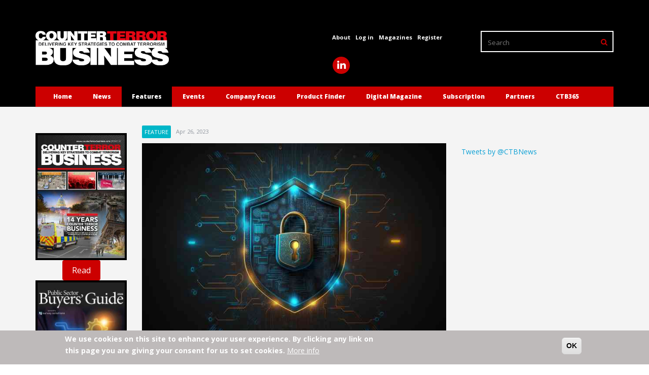

--- FILE ---
content_type: text/html; charset=utf-8
request_url: https://counterterrorbusiness.com/features/how-can-government-officials-stay-protected-against-%E2%80%98hack-hire%E2%80%99-cybercriminal-gangs%E2%80%99
body_size: 14098
content:
<!DOCTYPE html>
<!--[if lt IE 7]> <html class="ie6 ie" lang="en" dir="ltr"> <![endif]-->
<!--[if IE 7]>    <html class="ie7 ie" lang="en" dir="ltr"> <![endif]-->
<!--[if IE 8]>    <html class="ie8 ie" lang="en" dir="ltr"> <![endif]-->
<!--[if (gte IE 9)|!(IE)]> <!--> <html class="not-ie" lang="en" dir="ltr"> <!--<![endif]-->
<head>
<!--[if IE]><![endif]-->
<meta http-equiv="Content-Type" content="text/html; charset=utf-8" />
<link rel="apple-touch-icon" sizes="57x57" href="/sites/default/files/favicons/apple-touch-icon-57x57.png"/>
<link rel="apple-touch-icon" sizes="60x60" href="/sites/default/files/favicons/apple-touch-icon-60x60.png"/>
<link rel="apple-touch-icon" sizes="72x72" href="/sites/default/files/favicons/apple-touch-icon-72x72.png"/>
<link rel="apple-touch-icon" sizes="76x76" href="/sites/default/files/favicons/apple-touch-icon-76x76.png"/>
<link rel="apple-touch-icon" sizes="114x114" href="/sites/default/files/favicons/apple-touch-icon-114x114.png"/>
<link rel="apple-touch-icon" sizes="120x120" href="/sites/default/files/favicons/apple-touch-icon-120x120.png"/>
<link rel="apple-touch-icon" sizes="144x144" href="/sites/default/files/favicons/apple-touch-icon-144x144.png"/>
<link rel="apple-touch-icon" sizes="152x152" href="/sites/default/files/favicons/apple-touch-icon-152x152.png"/>
<link rel="apple-touch-icon" sizes="180x180" href="/sites/default/files/favicons/apple-touch-icon-180x180.png"/>
<link rel="icon" type="image/png" href="/sites/default/files/favicons/favicon-32x32.png" sizes="32x32"/>
<link rel="icon" type="image/png" href="/sites/default/files/favicons/android-chrome-192x192.png" sizes="192x192"/>
<link rel="icon" type="image/png" href="/sites/default/files/favicons/favicon-96x96.png" sizes="96x96"/>
<link rel="icon" type="image/png" href="/sites/default/files/favicons/favicon-16x16.png" sizes="16x16"/>
<link rel="manifest" href="/sites/default/files/favicons/manifest.json"/>
<link rel="mask-icon" href="/sites/default/files/favicons/safari-pinned-tab.svg" color="#ffffff"/>
<meta name="msapplication-TileColor" content="#b91d47"/>
<meta name="msapplication-TileImage" content="/sites/default/files/favicons/mstile-144x144.png"/>
<meta name="theme-color" content="#ffffff"/>
<meta name="description" content="By Tom Kidwell, Co-Founder, Ecliptic Dynamics and former British Army and UK Government intelligence specialist and internet infrastructure security professional for the public sector The cybercrime industry has been growing at a staggering rate in recent years, with organisations and individuals across every sector affected. The Government has been put on high alert from" />
<meta name="viewport" content="width=device-width, initial-scale=1, maximum-scale=1" />
<style type='text/css'>body {background: #f7fcff;}</style> <meta name="generator" content="Drupal 7 (https://www.drupal.org)" />
<link rel="canonical" href="https://counterterrorbusiness.com/features/how-can-government-officials-stay-protected-against-%E2%80%98hack-hire%E2%80%99-cybercriminal-gangs%E2%80%99" />
<link rel="shortlink" href="https://counterterrorbusiness.com/node/16368" />
<meta property="og:site_name" content="Counter Terror Business" />
<meta property="og:type" content="article" />
<meta property="og:title" content="How can government officials stay protected against ‘hack-for-hire’ cybercriminal gangs’" />
<meta property="og:url" content="https://counterterrorbusiness.com/features/how-can-government-officials-stay-protected-against-%E2%80%98hack-hire%E2%80%99-cybercriminal-gangs%E2%80%99" />
<meta property="og:description" content="By Tom Kidwell, Co-Founder, Ecliptic Dynamics and former British Army and UK Government intelligence specialist and internet infrastructure security professional for the public sector The cybercrime industry has been growing at a staggering rate in recent years, with organisations and individuals across every sector affected. The Government has been put on high alert from potential state-backed cyberattacks as political tensions continue to rise, including possible threats upon the safety and security of politicians and national critical infrastructure." />
<meta property="og:updated_time" content="2025-07-25T15:18:17+01:00" />
<meta property="og:image" content="https://counterterrorbusiness.com/sites/default/files/cyber_lock_2.jpg" />
<meta name="twitter:card" content="photo" />
<meta name="twitter:creator" content="@govenergynet" />
<meta name="twitter:creator:id" content="4161384562" />
<meta name="twitter:title" content="How can government officials stay protected against ‘hack-for-hire’" />
<meta name="twitter:url" content="https://counterterrorbusiness.com/features/how-can-government-officials-stay-protected-against-%E2%80%98hack-hire%E2%80%99-cybercriminal-gangs%E2%80%99" />
<meta name="twitter:description" content="By Tom Kidwell, Co-Founder, Ecliptic Dynamics and former British Army and UK Government intelligence specialist and internet infrastructure security professional for the public sector The cybercrime" />
<meta name="twitter:image" content="https://counterterrorbusiness.com/sites/default/files/cyber_lock_2.jpg" />
<meta name="twitter:image:width" content="300" />
<meta name="twitter:image:height" content="170" />
<meta property="article:published_time" content="2023-04-26T09:40:28+01:00" />
<meta property="article:modified_time" content="2025-07-25T15:18:17+01:00" />
<meta itemprop="name" content="How can government officials stay protected against ‘hack-for-hire’ cybercriminal gangs’" />
<meta itemprop="description" content="By Tom Kidwell, Co-Founder, Ecliptic Dynamics and former British Army and UK Government intelligence specialist and internet infrastructure security professional for the public sector The cybercrime industry has been growing at a staggering rate in recent years, with organisations and individuals across every sector affected. The Government has been put on high alert from potential state-backed cyberattacks as political tensions continue to rise, including possible threats upon the safety and security of politicians and national critical infrastructure." />
<meta name="dcterms.title" content="How can government officials stay protected against ‘hack-for-hire’ cybercriminal gangs’" />
<meta name="dcterms.creator" content="Freya" />
<meta name="dcterms.description" content="By Tom Kidwell, Co-Founder, Ecliptic Dynamics and former British Army and UK Government intelligence specialist and internet infrastructure security professional for the public sector The cybercrime industry has been growing at a staggering rate in recent years, with organisations and individuals across every sector affected. The Government has been put on high alert from potential state-backed cyberattacks as political tensions continue to rise, including possible threats upon the safety and security of politicians and national critical infrastructure." />
<meta name="dcterms.date" content="2023-04-26T09:40+01:00" />
<meta name="dcterms.type" content="Text" />
<meta name="dcterms.format" content="text/html" />
<meta name="dcterms.identifier" content="https://counterterrorbusiness.com/features/how-can-government-officials-stay-protected-against-%E2%80%98hack-hire%E2%80%99-cybercriminal-gangs%E2%80%99" />
<meta name="dcterms.modified" content="2025-07-25T15:18+01:00" />
<title>How can government officials stay protected against ‘hack-for-hire’ cybercriminal gangs’ | Counter Terror Business</title>
<link type="text/css" rel="stylesheet" href="/sites/default/files/advagg_css/css__uLUQAN-al3ih9vFVpIpaRRkCYShNeCaaLnsGTf0MaAQ__Gdg2KcS38EdTH0nwRQXEr7gqkCPXBTW1ruqVLB7rrOE__OZJXNXITUFtyNzJh0b5YfEryhHMw7_scUBSPNyAjVyU.css" media="all" />
<link type="text/css" rel="stylesheet" href="/sites/default/files/advagg_css/css__iIRpIHz7e7RE-OPtrVmIckmoQwk-kaatMJbkPPGpoQQ__1ZhILSuDIED5FCeyoUkcuz6bM294C9PY_yDfeo_csrE__OZJXNXITUFtyNzJh0b5YfEryhHMw7_scUBSPNyAjVyU.css" media="all" />
<link type="text/css" rel="stylesheet" href="/sites/default/files/advagg_css/css__ZOxwrBNW1RZ3t57bjqXPbT5c-OB_NuYPp1IMR3nOr7Q__zJBF_lr_9zpJ3mGKPEw2wuO6ooNAuoDPegZu7LvPCc0__OZJXNXITUFtyNzJh0b5YfEryhHMw7_scUBSPNyAjVyU.css" media="all" />
<link type="text/css" rel="stylesheet" href="/sites/default/files/advagg_css/css__zlb3WQOyeqm7QfKnCy4fRam4uZJeuss9UjyyJVIh510__fRPDBQlvHgjZO1MrcTG1gms_npHpMZNp-vcd0Ci-hzM__OZJXNXITUFtyNzJh0b5YfEryhHMw7_scUBSPNyAjVyU.css" media="all" />
<script type="text/javascript" src="/sites/default/files/advagg_js/js__UXwr45yhtN7rpgpxv7jt15iZ_YZ1wLrqatBrJNdTVoU__16FAOU7kBs7ZYP0PjL4yngzH_1_5qpSu-i6wf3PxzIk__OZJXNXITUFtyNzJh0b5YfEryhHMw7_scUBSPNyAjVyU.js"></script>
<script type="text/javascript" src="/sites/default/files/advagg_js/js__igkiTa5kvjNzaossNCg6MhCxy5wHl6xrvFS5P8TmH7E__x6wmKIK7xKHu5nCkL3HhEWRl2KsIuc_kkMfkZHr8f-M__OZJXNXITUFtyNzJh0b5YfEryhHMw7_scUBSPNyAjVyU.js"></script>
<script type="text/javascript" src="/sites/default/files/advagg_js/js__S3bm1c7u9YzJnRE6QrV-HsLzADKLeupchfbrYg22kRU__S91yqV9ubUDMxzCK2GLBYdp1SFL3v48MFVTVZ3OSXjc__OZJXNXITUFtyNzJh0b5YfEryhHMw7_scUBSPNyAjVyU.js"></script>
<script type="text/javascript" src="/sites/default/files/advagg_js/js__N9d1VkydU8T9hQoQQMP9m64z0rrX8R2Y9wOthI6h1l4__h-rvX4Mvk2XW5hQn6OyClvGoPHSM_PT_-qk732-Nsh0__OZJXNXITUFtyNzJh0b5YfEryhHMw7_scUBSPNyAjVyU.js"></script>
<script type="text/javascript" async="async" src="https://www.googletagmanager.com/gtag/js?id=G-Z01YPP8RR1"></script>
<script type="text/javascript">
<!--//--><![CDATA[//><!--
window.dataLayer = window.dataLayer || [];function gtag(){dataLayer.push(arguments)};gtag("js", new Date());gtag("set", "developer_id.dMDhkMT", true);gtag("config", "G-Z01YPP8RR1", {"groups":"default","anonymize_ip":true});
//--><!]]>
</script>
<script type="text/javascript" src="/sites/default/files/advagg_js/js__qTDjVIXdnRcc-EEdewPNmQJJhJNMJeIgoIFlUeHu_hM__D6lH7qBKCon04HbHf8blti--3zoDsh24nnLyNcZuprw__OZJXNXITUFtyNzJh0b5YfEryhHMw7_scUBSPNyAjVyU.js"></script>
<script type="text/javascript" src="/sites/default/files/advagg_js/js__I7pjm9t95MYwiPu5hTBp7pnjvfgwtn8uToMxhoOlqUA__K83jcvI5qdpHkUbDAZwbmiStYAwRpqJVnYaBU0jDXNU__OZJXNXITUFtyNzJh0b5YfEryhHMw7_scUBSPNyAjVyU.js"></script>
<script type="text/javascript">
<!--//--><![CDATA[//><!--
jQuery.extend(Drupal.settings, {"basePath":"\/","pathPrefix":"","setHasJsCookie":0,"ajaxPageState":{"theme":"riley","theme_token":"tMYvkDBgM0oOxN1SHRmHDxhRZ6bUkfwhvMkOwUF5Erc","jquery_version":"1.12","jquery_version_token":"8LFu1hWVq4ATQam0f5zUTKJp24BM08WHifNmeW9sn-U","css":{"modules\/system\/system.base.css":1,"modules\/system\/system.messages.css":1,"sites\/all\/modules\/simplenews\/simplenews.css":1,"modules\/aggregator\/aggregator.css":1,"modules\/book\/book.css":1,"modules\/comment\/comment.css":1,"sites\/all\/modules\/date\/date_api\/date.css":1,"sites\/all\/modules\/date\/date_popup\/themes\/datepicker.1.7.css":1,"sites\/all\/modules\/date\/date_repeat_field\/date_repeat_field.css":1,"modules\/field\/theme\/field.css":1,"sites\/all\/modules\/logintoboggan\/logintoboggan.css":1,"modules\/node\/node.css":1,"modules\/search\/search.css":1,"sites\/all\/modules\/user_prune\/css\/user_prune.css":1,"sites\/all\/modules\/views\/css\/views.css":1,"sites\/all\/modules\/ctools\/css\/ctools.css":1,"sites\/all\/modules\/lightbox2\/css\/lightbox.css":1,"sites\/all\/modules\/panels\/css\/panels.css":1,"sites\/all\/modules\/responsive_menus\/styles\/meanMenu\/meanmenu.min.css":1,"sites\/all\/modules\/eu_cookie_compliance\/css\/eu_cookie_compliance.css":1,"public:\/\/rrssb\/rrssb.b310d794.css":1,"sites\/all\/libraries\/rrssb-plus\/css\/rrssb.css":1,"sites\/all\/modules\/modal_page\/css\/modal_page.css":1,"public:\/\/ctools\/css\/94e69d5825e3c38161e7c55acb594168.css":1,"sites\/all\/themes\/riley\/css\/bootstrap.css":1,"sites\/all\/themes\/riley\/css\/from-bootstrap3.css":1,"sites\/all\/themes\/riley\/css\/styles.css":1,"sites\/all\/themes\/riley\/layerslider\/css\/layerslider.css":1,"sites\/all\/themes\/riley\/css\/flexslider.css":1,"sites\/all\/themes\/riley\/css\/refineslide.css":1,"sites\/all\/themes\/riley\/css\/magnific-popup.css":1,"sites\/all\/themes\/riley\/css\/animate.css":1,"sites\/all\/themes\/riley\/css\/font-awesome.min.css":1,"sites\/all\/themes\/riley\/css\/entypo.css":1,"sites\/all\/themes\/riley\/css\/typicons.min.css":1,"sites\/all\/themes\/riley\/css\/riley-psi.css":1},"js":{"sites\/all\/modules\/views_infinite_scroll\/views-infinite-scroll.js":1,"sites\/all\/modules\/eu_cookie_compliance\/js\/eu_cookie_compliance.min.js":1,"\/\/platform.twitter.com\/widgets.js":1,"sites\/all\/modules\/jquery_update\/replace\/jquery\/1.12\/jquery.min.js":1,"misc\/jquery-extend-3.4.0.js":1,"misc\/jquery-html-prefilter-3.5.0-backport.js":1,"misc\/jquery.once.js":1,"misc\/drupal.js":1,"sites\/all\/modules\/jquery_update\/js\/jquery_browser.js":1,"sites\/all\/modules\/eu_cookie_compliance\/js\/jquery.cookie-1.4.1.min.js":1,"sites\/all\/modules\/jquery_update\/replace\/jquery.form\/4\/jquery.form.min.js":1,"misc\/form-single-submit.js":1,"misc\/ajax.js":1,"sites\/all\/modules\/jquery_update\/js\/jquery_update.js":1,"sites\/all\/modules\/entityreference\/js\/entityreference.js":1,"sites\/all\/modules\/lightbox2\/js\/lightbox.js":1,"sites\/all\/modules\/themekey\/themekey_redirect\/themekey_redirect.js":1,"sites\/all\/modules\/views\/js\/base.js":1,"misc\/progress.js":1,"sites\/all\/modules\/views_show_more\/views_show_more.js":1,"sites\/all\/modules\/views\/js\/ajax_view.js":1,"sites\/all\/modules\/responsive_menus\/styles\/meanMenu\/jquery.meanmenu.min.js":1,"sites\/all\/modules\/responsive_menus\/styles\/meanMenu\/responsive_menus_mean_menu.js":1,"sites\/all\/modules\/google_analytics\/googleanalytics.js":1,"https:\/\/www.googletagmanager.com\/gtag\/js?id=G-Z01YPP8RR1":1,"sites\/all\/modules\/rrssb\/rrssb.init.js":1,"sites\/all\/libraries\/rrssb-plus\/js\/rrssb.min.js":1,"sites\/all\/themes\/riley\/js\/modernizr.js":1,"sites\/all\/themes\/riley\/js\/bootstrap.js":1,"sites\/all\/themes\/riley\/js\/jquery.easing.js":1,"sites\/all\/themes\/riley\/js\/jquery.sticky.js":1,"sites\/all\/themes\/riley\/js\/tinynav.min.js":1,"sites\/all\/themes\/riley\/js\/animate.js":1,"sites\/all\/themes\/riley\/js\/jquery.jflickrfeed.min.js":1,"sites\/all\/themes\/riley\/js\/jquery.fitvids.js":1,"sites\/all\/themes\/riley\/js\/jquery.isotope.min.js":1,"sites\/all\/themes\/riley\/js\/jquery.parallax-1.1.3.js":1,"sites\/all\/themes\/riley\/js\/jquery.magnific-popup.min.js":1,"sites\/all\/themes\/riley\/js\/retina.js":1,"sites\/all\/themes\/riley\/js\/respond.min.js":1,"sites\/all\/themes\/riley\/js\/jquery.flexslider-min.js":1,"sites\/all\/themes\/riley\/js\/jquery.refineslide.js":1,"sites\/all\/themes\/riley\/layerslider\/js\/greensock.js":1,"sites\/all\/themes\/riley\/layerslider\/js\/layerslider.transitions.js":1,"sites\/all\/themes\/riley\/layerslider\/js\/layerslider.kreaturamedia.jquery.js":1,"sites\/all\/themes\/riley\/js\/functions.js":1,"sites\/all\/themes\/riley\/js\/addtoany.js":1,"sites\/all\/themes\/riley\/js\/customize-twitter-1.1.js":1}},"lightbox2":{"rtl":0,"file_path":"\/(\\w\\w\/)public:\/","default_image":"\/sites\/all\/modules\/lightbox2\/images\/brokenimage.jpg","border_size":10,"font_color":"000","box_color":"fff","top_position":"","overlay_opacity":"0.8","overlay_color":"000","disable_close_click":true,"resize_sequence":0,"resize_speed":400,"fade_in_speed":400,"slide_down_speed":600,"use_alt_layout":false,"disable_resize":false,"disable_zoom":false,"force_show_nav":false,"show_caption":true,"loop_items":false,"node_link_text":"View Image Details","node_link_target":false,"image_count":"Image !current of !total","video_count":"Video !current of !total","page_count":"Page !current of !total","lite_press_x_close":"press \u003Ca href=\u0022#\u0022 onclick=\u0022hideLightbox(); return FALSE;\u0022\u003E\u003Ckbd\u003Ex\u003C\/kbd\u003E\u003C\/a\u003E to close","download_link_text":"","enable_login":false,"enable_contact":false,"keys_close":"c x 27","keys_previous":"p 37","keys_next":"n 39","keys_zoom":"z","keys_play_pause":"32","display_image_size":"original","image_node_sizes":"()","trigger_lightbox_classes":"","trigger_lightbox_group_classes":"","trigger_slideshow_classes":"","trigger_lightframe_classes":"","trigger_lightframe_group_classes":"","custom_class_handler":0,"custom_trigger_classes":"","disable_for_gallery_lists":true,"disable_for_acidfree_gallery_lists":true,"enable_acidfree_videos":true,"slideshow_interval":5000,"slideshow_automatic_start":true,"slideshow_automatic_exit":true,"show_play_pause":true,"pause_on_next_click":false,"pause_on_previous_click":true,"loop_slides":false,"iframe_width":600,"iframe_height":400,"iframe_border":1,"enable_video":false,"useragent":"Mozilla\/5.0 (Macintosh; Intel Mac OS X 10_15_7) AppleWebKit\/537.36 (KHTML, like Gecko) Chrome\/131.0.0.0 Safari\/537.36; ClaudeBot\/1.0; +claudebot@anthropic.com)"},"ThemeKeyRedirect":{"checkOnce":false,"redirectOnce":false},"views":{"ajax_path":"\/views\/ajax","ajaxViews":{"views_dom_id:631cec9e6b4f45fb78441b09195b8add":{"view_name":"partners","view_display_id":"block","view_args":"","view_path":"node\/16368","view_base_path":"partners","view_dom_id":"631cec9e6b4f45fb78441b09195b8add","pager_element":0},"views_dom_id:2b6bd1fb01d999b429e6060c2aade9bd":{"view_name":"related_news","view_display_id":"block_related_features_wide","view_args":"950\/16368","view_path":"node\/16368","view_base_path":null,"view_dom_id":"2b6bd1fb01d999b429e6060c2aade9bd","pager_element":0}}},"urlIsAjaxTrusted":{"\/views\/ajax":true,"\/features\/how-can-government-officials-stay-protected-against-%E2%80%98hack-hire%E2%80%99-cybercriminal-gangs%E2%80%99":true},"views_infinite_scroll":{"img_path":"https:\/\/counterterrorbusiness.com\/sites\/all\/modules\/views_infinite_scroll\/images\/ajax-loader.gif","scroll_threshold":200},"responsive_menus":[{"selectors":"#block-system-main-menu","container":".resp-menu-container","trigger_txt":"","close_txt":"","close_size":"18px","position":"right","media_size":"970","show_children":"1","expand_children":"1","expand_txt":"+","contract_txt":"-","remove_attrs":"1","responsive_menus_style":"mean_menu"}],"eu_cookie_compliance":{"cookie_policy_version":"1.0.0","popup_enabled":1,"popup_agreed_enabled":0,"popup_hide_agreed":0,"popup_clicking_confirmation":1,"popup_scrolling_confirmation":0,"popup_html_info":"\u003Cdiv class=\u0022eu-cookie-compliance-banner eu-cookie-compliance-banner-info eu-cookie-compliance-banner--default\u0022\u003E\n  \u003Cdiv class=\u0022popup-content info\u0022\u003E\n        \u003Cdiv id=\u0022popup-text\u0022\u003E\n      We use cookies on this site to enhance your user experience. By clicking any link on this page you are giving your consent for us to set cookies.              \u003Cbutton type=\u0022button\u0022 class=\u0022find-more-button eu-cookie-compliance-more-button\u0022\u003EMore info\u003C\/button\u003E\n          \u003C\/div\u003E\n    \n    \u003Cdiv id=\u0022popup-buttons\u0022 class=\u0022\u0022\u003E\n            \u003Cbutton type=\u0022button\u0022 class=\u0022agree-button eu-cookie-compliance-default-button\u0022\u003EOK\u003C\/button\u003E\n          \u003C\/div\u003E\n  \u003C\/div\u003E\n\u003C\/div\u003E","use_mobile_message":false,"mobile_popup_html_info":"\u003Cdiv class=\u0022eu-cookie-compliance-banner eu-cookie-compliance-banner-info eu-cookie-compliance-banner--default\u0022\u003E\n  \u003Cdiv class=\u0022popup-content info\u0022\u003E\n        \u003Cdiv id=\u0022popup-text\u0022\u003E\n      We use cookies on this site to enhance your user experience\u003Cp\u003EBy tapping the Accept button, you agree to us doing so.\u003C\/p\u003E              \u003Cbutton type=\u0022button\u0022 class=\u0022find-more-button eu-cookie-compliance-more-button\u0022\u003EMore info\u003C\/button\u003E\n          \u003C\/div\u003E\n    \n    \u003Cdiv id=\u0022popup-buttons\u0022 class=\u0022\u0022\u003E\n            \u003Cbutton type=\u0022button\u0022 class=\u0022agree-button eu-cookie-compliance-default-button\u0022\u003EOK\u003C\/button\u003E\n          \u003C\/div\u003E\n  \u003C\/div\u003E\n\u003C\/div\u003E\n","mobile_breakpoint":768,"popup_html_agreed":"\u003Cdiv\u003E\n  \u003Cdiv class=\u0022popup-content agreed\u0022\u003E\n    \u003Cdiv id=\u0022popup-text\u0022\u003E\n      Thank you for accepting cookies. You can now hide this message or find out more about cookies.    \u003C\/div\u003E\n    \u003Cdiv id=\u0022popup-buttons\u0022\u003E\n      \u003Cbutton type=\u0022button\u0022 class=\u0022hide-popup-button eu-cookie-compliance-hide-button\u0022\u003EHide\u003C\/button\u003E\n              \u003Cbutton type=\u0022button\u0022 class=\u0022find-more-button eu-cookie-compliance-more-button-thank-you\u0022 \u003EMore info\u003C\/button\u003E\n          \u003C\/div\u003E\n  \u003C\/div\u003E\n\u003C\/div\u003E","popup_use_bare_css":false,"popup_height":"auto","popup_width":"100%","popup_delay":1000,"popup_link":"\/privacy-statement","popup_link_new_window":1,"popup_position":null,"fixed_top_position":true,"popup_language":"en","store_consent":false,"better_support_for_screen_readers":0,"reload_page":0,"domain":"","domain_all_sites":null,"popup_eu_only_js":0,"cookie_lifetime":100,"cookie_session":false,"disagree_do_not_show_popup":0,"method":"default","allowed_cookies":"","withdraw_markup":"\u003Cbutton type=\u0022button\u0022 class=\u0022eu-cookie-withdraw-tab\u0022\u003EPrivacy settings\u003C\/button\u003E\n\u003Cdiv class=\u0022eu-cookie-withdraw-banner\u0022\u003E\n  \u003Cdiv class=\u0022popup-content info\u0022\u003E\n    \u003Cdiv id=\u0022popup-text\u0022\u003E\n      \u003C!--smart_paging_filter--\u003E\u003C!--smart_paging_autop_filter--\u003E\u003Ch2\u003EWe use cookies on this site to enhance your user experience\u003C\/h2\u003E\u003Cp\u003EYou have given your consent for us to set cookies.\u003C\/p\u003E    \u003C\/div\u003E\n    \u003Cdiv id=\u0022popup-buttons\u0022\u003E\n      \u003Cbutton type=\u0022button\u0022 class=\u0022eu-cookie-withdraw-button\u0022\u003EWithdraw consent\u003C\/button\u003E\n    \u003C\/div\u003E\n  \u003C\/div\u003E\n\u003C\/div\u003E\n","withdraw_enabled":false,"withdraw_button_on_info_popup":false,"cookie_categories":[],"cookie_categories_details":[],"enable_save_preferences_button":true,"cookie_name":"","cookie_value_disagreed":"0","cookie_value_agreed_show_thank_you":"1","cookie_value_agreed":"2","containing_element":"body","automatic_cookies_removal":true,"close_button_action":"close_banner"},"googleanalytics":{"account":["G-Z01YPP8RR1"],"trackOutbound":1,"trackMailto":1,"trackDownload":1,"trackDownloadExtensions":"7z|aac|arc|arj|asf|asx|avi|bin|csv|doc(x|m)?|dot(x|m)?|exe|flv|gif|gz|gzip|hqx|jar|jpe?g|js|mp(2|3|4|e?g)|mov(ie)?|msi|msp|pdf|phps|png|ppt(x|m)?|pot(x|m)?|pps(x|m)?|ppam|sld(x|m)?|thmx|qtm?|ra(m|r)?|sea|sit|tar|tgz|torrent|txt|wav|wma|wmv|wpd|xls(x|m|b)?|xlt(x|m)|xlam|xml|z|zip"},"rrssb":{"size":"25%","shrink":"","regrow":"","minRows":"","maxRows":"","prefixReserve":"","prefixHide":"","alignRight":0}});
//--><!]]>
</script>
  
  <!-- IE Fix for HTML5 Tags -->
  <!--[if lt IE 9]>
    <script src="http://html5shiv.googlecode.com/svn/trunk/html5.js"></script>
  <![endif]-->
  
  <!-- Web Fonts -->
  <link href='https://fonts.googleapis.com/css?family=Open+Sans:300italic,400italic,600italic,700italic,800italic,400,600,700,300,800' rel='stylesheet' type='text/css'>
  <link href='https://fonts.googleapis.com/css?family=Oswald:400,300,700' rel='stylesheet' type='text/css'>

<!-- User defined CSS --><style type='text/css'></style><!-- End user defined CSS -->  
<script>
	var options = {
		"url": "/sites/all/themes/riley/css/twitter-styles.css"
	};
	CustomizeTwitterWidget(options);
</script>

</head>

<body class="html not-front not-logged-in no-sidebars page-node page-node- page-node-16368 node-type-feature color-1 " >

<!-- Header -->
<header>
    <div class="container">
        <div class="row">
            <div class="col-12 resp-menu-container pl-0 pr-0">

            </div>
        </div>
    </div>

			<div class="top-bar">
			<div class="container">
				<div class="row">
					  <div id="block-block-53" class="block block-block" >
		 
		
			<!-- AdSpeed.com Tag 8.0.2 for [Zone] Billboard - CTB [Any Dimension] -->
<script type="text/javascript" src="https://g.adspeed.net/ad.php?do=js&zid=103165&oid=21181&wd=-1&ht=-1&target=_blank&noerror=1"></script>
<!-- AdSpeed.com End -->	</div>				</div>
			</div>
		</div>
	    <div class="container">
		<div class="row">
			<div class="col-md-12 pl-sm-0 pr-sm-0">
				<div class="top-container">
					<!-- Logo -->
                    <div class="row">
                        <div class="col-6 col-md-3 col-lg-3">
                                                            <a href="/" title="Home" rel="home" class="logo">
                                    <img src="https://counterterrorbusiness.com/sites/default/files/ctb_logo_white_2016_0.png" alt="Home" />
                                </a>
                                                    </div>

                                                    <div class="col-12 col-md-3 offset-md-1 offset-lg-3 col-lg-3 header-right">
                                  <div id="block-menu-block-5" class="block block-menu-block" >
		 
		
			<div class="menu-block-wrapper menu-block-5 menu-name-menu-header-menu parent-mlid-0 menu-level-1">
  <ul class="menu"><li class="first leaf menu-mlid-5543"><a href="/about-counter-terror-business">About</a></li>
<li class="leaf menu-mlid-5546"><a href="/user">Log in</a></li>
<li class="leaf menu-mlid-5545"><a href="/magazines">Magazines</a></li>
<li class="last leaf menu-mlid-5544"><a href="/registration">Register</a></li>
</ul></div>
	</div><div id="block-block-42" class="block block-block topsocial" >
		 
		
			<div class="social-top social-6">
    <a href="https://www.linkedin.com/company/counter-terror-business/"><i class="fa fa-linkedin"></i></a>
</div>  	</div>                            </div>
                            <div class="col-12 col-md-4 col-lg-3 header-right header-right-edge">
                                  <div id="block-search-form" class="block block-search search-line" >
		 
		
			<form onsubmit="if(this.search_block_form.value==&#039;Search&#039;){ alert(&#039;Please enter a search&#039;); return false; }" action="/features/how-can-government-officials-stay-protected-against-%E2%80%98hack-hire%E2%80%99-cybercriminal-gangs%E2%80%99" method="post" id="search-block-form" accept-charset="UTF-8"><div><div class="container-inline">
      <h2 class="element-invisible">Search form</h2>
    <div class="form-item form-type-textfield form-item-search-block-form">
  <label class="element-invisible" for="edit-search-block-form--2">Search </label>
 <input title="Enter the terms you wish to search for." onblur="if (this.value == &#039;&#039;) {this.value = &#039;Search&#039;;}" onfocus="if (this.value == &#039;Search&#039;) {this.value = &#039;&#039;;}" placeholder="Search" type="text" id="edit-search-block-form--2" name="search_block_form" value="Search" size="40" maxlength="128" class="form-text" />
</div>
<div class="form-actions form-wrapper" id="edit-actions"><button type="submit" class="submit-search"><i class="fa fa-search"></i><input type="submit" id="edit-submit--2" name="op" value="" class="button default form-submit" /></button></div><input type="hidden" name="form_build_id" value="form-uONsJFIGnxihEScBR21Cs0DbdmrG1jIWKFefMuXhgPQ" />
<input type="hidden" name="form_id" value="search_block_form" />
</div>
</div></form>	</div>                            </div>
                        

                    </div>

				</div>
			</div> 
		</div> 
    </div>

    <div class="container">
        <div class="row">
            <div class="col-md-12 padding-left-zero padding-right-zero">
                <!-- Nav -->
                <nav class="navbar" role="navigation">
                    <div class="navbar-inner">
                        <div class="container">
                            <!-- Menu -->
                                                                      <div id="block-system-main-menu" class="block block-system block-menu" >
		 
		
			
	<div class="navbar-header">
        <button class="navbar-toggle collapsed" data-target="#nav" data-toggle="collapse" type="button"><span class="icon-bar"></span><span class="icon-bar"></span><span class="icon-bar"></span></button>
    </div>
	<ul class="nav navbar-nav" id="nav"><li><a href="/">Home</a></li>
<li><a href="/news">News</a></li>
<li class="selected"><a href="/features" class="active active-trail">Features</a><ul><li><a href="/features/categories">Feature Categories</a></li>
</ul></li>
<li><a href="/events">Events</a></li>
<li><a href="/company-focus">Company Focus</a><ul><li><a href="/company-focus/categories">Categories</a></li>
</ul></li>
<li><a href="/product-finder">Product Finder</a></li>
<li><a href="/magazines">Digital Magazine</a><ul><li><a href="https://issuu.com/psi-media/docs/counter_terror_business_55">CTB 55</a></li>
<li><a href="https://issuu.com/psi-media/docs/counter_terror_business_54">CTB 54</a></li>
<li><a href="https://issuu.com/psi-media/docs/counter_terror_business_53">CTB 53</a></li>
<li><a href="https://issuu.com/psi-media/docs/counter_terror_business_52?fr=sOWJjNDQwNjM2OTI">CTB 52</a></li>
<li><a href="https://issuu.com/psi-media/docs/counter_terror_business_51?fr=sOWJjNDQwNjM2OTI">CTB 51</a></li>
<li><a href="https://issuu.com/psi-media/docs/counter_terror_business_50?fr=sOWJjNDQwNjM2OTI">CTB 50</a></li>
<li><a href="https://issuu.com/psi-media/docs/counter_terror_business_49?fr=sOWJjNDQwNjM2OTI">CTB 49</a></li>
<li><a href="https://issuu.com/psi-media/docs/counter_terror_business_47?fr=sOWJjNDQwNjM2OTI">CTB 47</a></li>
<li><a href="https://issuu.com/psi-media/docs/counter_terror_business_46?fr=sNGRkNDM1NzA2MDk">CTB 46</a></li>
<li><a href="https://issuu.com/psi-media/docs/counter_terror_business_48?fr=sOWJjNDQwNjM2OTI">CTB 48</a></li>
<li><a href="https://issuu.com/psi-media/docs/counter_terror_business_44?fr=sODM3MDIxMjgxODQ">CTB 44</a></li>
<li><a href="https://issuu.com/psi-media/docs/counter_terror_business_43?e=6980199/66040925">CTB 43</a></li>
<li><a href="https://issuu.com/psi-media/docs/counter_terror_business_42?e=6980199/66040925">CTB 42</a></li>
<li><a href="https://issuu.com/psi-media/docs/counter_terror_business_45?e=6980199/66040925" target="_blank">CTB 45</a></li>
<li><a href="https://issuu.com/psi-media/docs/counter_terror_business_41?e=6980199/66040925">CTB 41</a></li>
<li><a href="https://issuu.com/psi-media/docs/counter_terror_business_40?e=6980199/66040925">CTB 40</a></li>
<li><a href="https://issuu.com/psi-media/docs/counter_terror_business_39?e=6980199/66040925">CTB 39</a></li>
<li><a href="https://issuu.com/psi-media/docs/counter_terror_business_38?e=6980199/66040925">CTB 38</a></li>
<li><a href="https://issuu.com/psi-media/docs/counter_terror_business_37?e=6980199/66040925">CTB 37</a></li>
</ul></li>
<li><a href="https://counterterrorbusiness.com/digital-subscription">Subscription</a></li>
<li><a href="/partners">Partners</a></li>
<li><a href="https://365.counterterrorbusiness.com">CTB365</a></li>
</ul>	</div>                                                            <!-- Menu End -->

                            <!-- Social Top -->
                                                            <!-- Social Top End -->
                        </div>
                    </div>
                </nav>
                <!-- Nav End -->
            </div>
        </div>
    </div>
	


</header>
<!-- Header End -->

<section id="content">

        <div class="container per0">
        <div class="row">
            <div class="col-sm-12 pl-sm-0 pr-sm-0">
                  <div id="block-block-54" class="block block-block" >
		 
		
			<!-- AdSpeed.com Tag 8.0.2 for [Zone] Leaderboard - CTB [Any Dimension] -->
<script type="text/javascript" src="https://g.adspeed.net/ad.php?do=js&zid=103169&oid=21181&wd=-1&ht=-1&target=_blank&noerror=1&spot=1"></script>
<!-- AdSpeed.com End -->	</div>            </div>
        </div>
    </div>
    
    <div class="container per2">
        <div class="row per22">
            <div class="col-12 per222">
                
                
                

                            </div>
        </div>
    </div>




<div class="container ldldl">
    <div class="row per4">
        <div class="col-12 per44 pl-sm-0 pr-sm-0">
            <div class="space20"></div>

                                     
            <div class=" sss a">

                
                <div class="row per77">

                    <div class="col-sm-12 main c per777">
                        <div class="xrow d">

                            <div class="row placeholders per88">

                                <div class="per888 col-lg-3 col-md-12 order-lg-1 order-2 xpadding-left-zero xpadding-right-zero no-mobile">
                                      <div id="block-block-55" class="block block-block adspeed" >
		 
		
			<!-- AdSpeed.com Tag 8.0.2 for [Zone] Skyscraper - CTB [Any Dimension] -->
<script type="text/javascript" src="https://g.adspeed.net/ad.php?do=js&zid=106935&oid=21181&wd=-1&ht=-1&target=_blank&noerror=1"></script>
<!-- AdSpeed.com End --><p></p>	</div><div id="block-views-magazines-block-1" class="block block-views" >
		 
		
			<div class="view view-magazines view-id-magazines view-display-id-block_1 magazines-single view-dom-id-1469e76cc499533fb41ba6f13f039246">
        
  
      <div class="attachment attachment-before">
      <div class="view view-magazines view-id-magazines view-display-id-attachment_1 magazines-tiles">
        
  
  
      <div class="view-content">
        <div class="views-row views-row-1 views-row-odd views-row-first views-row-last">
      
          <img typeof="foaf:Image" src="https://counterterrorbusiness.com/sites/default/files/styles/maggness/public/ctb60_cover.jpg?itok=m_7wQbsc" width="160" height="226" alt="" />    
          <a href="https://issuu.com/psi-media/docs/counter_terror_business_60?fr=sMjc1OTgwNDg1NjI" class="btn btn-primary primary-btn" target="_blank">Read</a>    </div>
    </div>
  
  
  
  
  
  
</div>    </div>
  
      <div class="view-content">
        <div class="views-row views-row-1 views-row-odd views-row-first views-row-last">
      
          <img typeof="foaf:Image" src="https://counterterrorbusiness.com/sites/default/files/styles/mag_one_col/public/bg26_cover.jpg?itok=Ia2nVBOf" width="173" height="265" alt="" />    
          <a href="https://issuu.com/psi-media/docs/public_sector_buyers_guide_2026?fr=sMjNlNjkwMjE%E2%80%A6" class="btn btn-primary primary-btn" target="_blank">Read</a>    </div>
    </div>
  
  
  
  
  
  
</div>	</div><div id="block-views-2f97500471798bb558cf47ed456065a6" class="block block-views" >
		 
		
			<div class="pane-narrow xcontainer-fluid redtoplineview view-latest-news-and-features view-id-latest_news_and_features view-display-id-latest_narrow_block_of_five redtopline view-dom-id-a9d69bd52b95bb0a55d0c3aa46873e19">
    <div class="view-header">
        <h4 class="block_title">Upcoming Events</h4>    </div>




        
<div class="row display-flex ">
            <div class="card tile col-12 views-row views-row-1 views-row-odd views-row-first views-row-last">
            <div class="card-container">
                

<div class="field-content"><a href="/events/security-policing-uk-governments-global-security-event-0"><img typeof="foaf:Image" src="https://counterterrorbusiness.com/sites/default/files/styles/180x126_thumbnail/public/ads_0.png?itok=dBwm4qFx" width="180" height="126" alt="" /></a></div>
<div class="card-block">
    <div class="title-wrapper">
        <h5 class="card-title">
            <span class="field-content"><a href="/events/security-policing-uk-governments-global-security-event-0">Security &amp; Policing: The UK Government&#039;s Global Security Event</a></span>        </h5>
    </div>

    </div>            </div>
        </div>
    
</div>







    </div>	</div>                                </div>
                                <div class="per8881 col-lg-9 col-md-12 order-lg-2 order-1 xpadding-right-xl xpadding-left-xl xcentercolumn xadjust-paddings">
                                      <div id="block-system-main" class="block block-system" >
		 
		
			<div class="field field-name-node-content-type node_type_label">Feature</div><div class="field field-name-post-date created small">Apr 26, 2023</div><img typeof="foaf:Image" src="https://counterterrorbusiness.com/sites/default/files/styles/696x462_content_main/public/cyber_lock_2.jpg?itok=wr5VZIjj" width="696" height="464" alt="" /><p><p class="node_type_label"><a href="/features/cybersecurity" typeof="skos:Concept" property="rdfs:label skos:prefLabel" datatype="">Cybersecurity</a></p></p><h1>How can government officials stay protected against ‘hack-for-hire’ cybercriminal gangs’</h1><p><strong>By Tom Kidwell, Co-Founder, Ecliptic Dynamics and former British Army and UK Government intelligence specialist and internet infrastructure security professional for the public sector</strong> The cybercrime industry has been growing at a staggering rate in recent years, with organisations and individuals across every sector affected. The Government has been put on high alert from potential state-backed cyberattacks as political tensions continue to rise, including possible threats upon the safety and security of politicians and national critical infrastructure. And, recently the Government announced a new strategy to protect the NHS from cyberattacks. Some of the most notable attacks include the NHS 111 attack that occurred last year, which crippled emergency services across the health service, and the phishing attack on Scottish MP, Stewart McDonald, back in February 2022, which publicly exposed his private work emails. In addition to this, a sting operation recently revealed that Indian hack-for-hire gangs were targeting UK politicians. These are just a few examples of how threat actors are preying on the public sector which is expected to increase year on year. A recent report found that nearly 47 per cent of data breaches in the public sector weren’t discovered until years after the initial attack, and the overall cost of cybercrime to businesses is set to reach $10.5tn a year by 2025, making it one of the largest economies in the world, and one of the most lucrative types of crime globally. For government officials or other public sector professionals, the hack-for-hire groups will be of particular concern. Often cyber groups adopt a ‘get in where we can approach’, using simple attack vectors such as phishing. They target whoever they can with fake emails and communications, hoping someone, usually on a company work device, will open a link, installing ransomware or other malware. However, with these hack-for-hire groups, they are incredibly targeted, not only going after specific organisations, but specific people within them. And on top of this, due to current conflicts around the world, foreign states are becoming increasingly involved in cybercrime, with many commissioning malicious activity against other countries; again, placing a target on the back of government officials. So, government professionals need to know how to protect not only their organisation, but also themselves. Here are a few of the best practices professionals can implement to keep themselves secure: <strong>Two Factor Authentication (2FA) </strong> 2FA is probably the most effective cybersecurity practice that can be instantly implemented. It is an access management control method, which forces users to provide two forms of identification to access a network, environment, account, or data set. The concept is centered around having something you know (username and password) and something you have (a code or token on your mobile). This means that even if a malicious hacker compromises your work email login credentials for example, they still need access to the unique authentication code that is sent to your trusted device. <strong>Check suspicious links </strong> Even if an email comes from a trusted sender, there’s always the possibility that they themselves have been breached, and the link you’ve just received from them is malicious. As with many walks of life government, officials should trust their gut when it comes to cybersecurity. Does something seem off? Is this a strange email to receive from this individual? Have they used your full name, when they normally use a shortened version? If you’re thinking about these things, always check the link. You can do this using phishing tests or link scanners, however sometimes an even easier way is to pick up the phone and verify the communication with the sender. In some ways this is similar to 2FA. <strong>Isolate your sensitive work </strong> Malicious hackers will likely be looking to access your work communications or data, sometimes targeting something specific for the purpose of blackmail or extortion. That’s why it’s crucial to keep more sensitive information and data isolated. This can be done using a different device, or segmenting your data, implementing different access pathways for each part of it. It’s also important to ensure that when browsing the web, or opening sensitive communications, that your work device is also protected. Using ‘virtual machines’ or web isolation platforms means that if you do click on a malicious link, or accidentally download an infected asset, all of the risk is contained, with the software and IT provider absorbing the risk and removing it from the user and their organisation. What’s more, with web isolation platforms, the user has zero footprint online as the virtual computer is rebuilt entirely from scratch, daily, destroying any viruses – malware, trackers and online activity related to the user’s work, making it almost impossible to track a user online, leaving government officials to go about their work freely and safely. The public sector remains a top target for cyber gangs, mainly due to the highly valuable and sensitive data it holds, and the vital role public sector officials and organisations play in society. A crippling attack on critical public infrastructure is a real risk, especially with geo-political tensions high since the war on Ukraine. Despite this, there are steps government workers can take to protect themselves and the organisations they represent. 2FA, checking suspicious links and isolating your work are key, however, to enable these things to happen means ensuring that government workers are cybersecurity savvy, trained in knowing what cyber defence procedures to follow. Organisations should have proper governance and control measures in place for officials to abide by as well as an incidence response plan to observe, should a breach occur. It’s a three-step approach – People, Processes and Technology – and following those will help to keep your government officials and organisation secure.</p>
	</div><div id="block-rrssb-rrssb" class="block block-rrssb" >
		 
		
			<div class="rrssb"><ul class="rrssb-buttons"><li class="rrssb-email"><a href="mailto:?subject=How%20can%20government%20officials%20stay%20protected%20against%20%E2%80%98hack-for-hire%E2%80%99%20cybercriminal%20gangs%E2%80%99&body=https%3A%2F%2Fcounterterrorbusiness.com%2Ffeatures%2Fhow-can-government-officials-stay-protected-against-%25E2%2580%2598hack-hire%25E2%2580%2599-cybercriminal-gangs%25E2%2580%2599" ><span class="rrssb-icon"></span><span class="rrssb-text">email</span></a></li><li class="rrssb-linkedin"><a href="http://www.linkedin.com/shareArticle?mini=true&url=https%3A%2F%2Fcounterterrorbusiness.com%2Ffeatures%2Fhow-can-government-officials-stay-protected-against-%25E2%2580%2598hack-hire%25E2%2580%2599-cybercriminal-gangs%25E2%2580%2599&title=How%20can%20government%20officials%20stay%20protected%20against%20%E2%80%98hack-for-hire%E2%80%99%20cybercriminal%20gangs%E2%80%99" class="popup"><span class="rrssb-icon"></span><span class="rrssb-text">linkedin</span></a></li><li class="rrssb-twitter"><a href="https://twitter.com/intent/tweet?text=How%20can%20government%20officials%20stay%20protected%20against%20%E2%80%98hack-for-hire%E2%80%99%20cybercriminal%20gangs%E2%80%99&url=https%3A%2F%2Fcounterterrorbusiness.com%2Ffeatures%2Fhow-can-government-officials-stay-protected-against-%25E2%2580%2598hack-hire%25E2%2580%2599-cybercriminal-gangs%25E2%2580%2599" class="popup"><span class="rrssb-icon"></span><span class="rrssb-text">twitter</span></a></li><li class="rrssb-whatsapp"><a href="whatsapp://send?text=How%20can%20government%20officials%20stay%20protected%20against%20%E2%80%98hack-for-hire%E2%80%99%20cybercriminal%20gangs%E2%80%99 https%3A%2F%2Fcounterterrorbusiness.com%2Ffeatures%2Fhow-can-government-officials-stay-protected-against-%25E2%2580%2598hack-hire%25E2%2580%2599-cybercriminal-gangs%25E2%2580%2599" class="popup"><span class="rrssb-icon"></span><span class="rrssb-text">whatsapp</span></a></li></ul></div>	</div><div id="block-views-3379c980d09a43053331419d25aa640f" class="block block-views" >
		 
		
			<div class="latest-news-wide container-fluidview view-related-news view-id-related_news view-display-id-block_related_features_wide boxed-project view-dom-id-2b6bd1fb01d999b429e6060c2aade9bd">
    <div class="view-header">
        <hr><h4>Related Features</h4>    </div>



    <div class="view-content">
        
<div class="row display-flex ">
            <div class="card tile col-6 col-sm-6 views-row views-row-1 views-row-odd views-row-first">
            <div class="card-container">
                

<a href="/features/ten-years-cyber-essentials-decade-making-uk-more-resilient"><img typeof="foaf:Image" src="https://counterterrorbusiness.com/sites/default/files/styles/370x260_tile/public/adobestock_320807201.jpg?itok=oVYTndIh" width="370" height="260" alt="" /></a>

<div class="card-block">
    <div class="title-wrapper">
        <h3 class="card-title">
            <a href="/features/ten-years-cyber-essentials-decade-making-uk-more-resilient"> Ten years of Cyber Essentials - a decade of making the UK more resilient</a>        </h3>
    </div>

    <div class="art-created date small">
        Apr 11, 2025    </div>
</div>            </div>
        </div>
            <div class="card tile col-6 col-sm-6 views-row views-row-2 views-row-even">
            <div class="card-container">
                

<a href="/features/cyber-security-underpins-everything-we-want-do"><img typeof="foaf:Image" src="https://counterterrorbusiness.com/sites/default/files/styles/370x260_tile/public/socitm-social-medial-digital-trends-2025-edited.jpg?itok=izuCCmpC" width="370" height="260" alt="" /></a>

<div class="card-block">
    <div class="title-wrapper">
        <h3 class="card-title">
            <a href="/features/cyber-security-underpins-everything-we-want-do">Cyber security underpins everything we want to do</a>        </h3>
    </div>

    <div class="art-created date small">
        Apr 11, 2025    </div>
</div>            </div>
        </div>
            <div class="card tile col-6 col-sm-6 views-row views-row-3 views-row-odd">
            <div class="card-container">
                

<a href="/features/cyber-resilience-public-sector-professionalising-workforce-combat-emerging-threats"><img typeof="foaf:Image" src="https://counterterrorbusiness.com/sites/default/files/styles/370x260_tile/public/adobestock_178545871_2.jpeg?itok=m5h77Yh9" width="370" height="260" alt="" /></a>

<div class="card-block">
    <div class="title-wrapper">
        <h3 class="card-title">
            <a href="/features/cyber-resilience-public-sector-professionalising-workforce-combat-emerging-threats">Cyber resilience in the public sector: professionalising the workforce to combat emerging threats</a>        </h3>
    </div>

    <div class="art-created date small">
        Apr 07, 2025    </div>
</div>            </div>
        </div>
            <div class="card tile col-6 col-sm-6 views-row views-row-4 views-row-even">
            <div class="card-container">
                

<a href="/features/cyber-teams-are-stressed-and-underfunded-cyber-resilience-starts-them"><img typeof="foaf:Image" src="https://counterterrorbusiness.com/sites/default/files/styles/370x260_tile/public/adobestock_312879613_1.jpg?itok=0KvdNrp8" width="370" height="260" alt="Man sat in front of many computer screens" title="Man sat in front of many computer screens" /></a>

<div class="card-block">
    <div class="title-wrapper">
        <h3 class="card-title">
            <a href="/features/cyber-teams-are-stressed-and-underfunded-cyber-resilience-starts-them">Cyber teams are stressed and underfunded - cyber resilience starts with them</a>        </h3>
    </div>

    <div class="art-created date small">
        Jan 09, 2025    </div>
</div>            </div>
        </div>
            <div class="card tile col-6 col-sm-6 views-row views-row-5 views-row-odd">
            <div class="card-container">
                

<a href="/features/ensuring-public-sector-safety-digital-age"><img typeof="foaf:Image" src="https://counterterrorbusiness.com/sites/default/files/styles/370x260_tile/public/adobestock_372232039.jpg?itok=fh92em12" width="370" height="260" alt="" /></a>

<div class="card-block">
    <div class="title-wrapper">
        <h3 class="card-title">
            <a href="/features/ensuring-public-sector-safety-digital-age">Ensuring public sector safety in a digital age</a>        </h3>
    </div>

    <div class="art-created date small">
        Aug 20, 2024    </div>
</div>            </div>
        </div>
            <div class="card tile col-6 col-sm-6 views-row views-row-6 views-row-even views-row-last">
            <div class="card-container">
                

<a href="/features/getting-cyber-security-basics-right"><img typeof="foaf:Image" src="https://counterterrorbusiness.com/sites/default/files/styles/370x260_tile/public/lock.jpg?itok=OwynQzPE" width="370" height="260" alt="" /></a>

<div class="card-block">
    <div class="title-wrapper">
        <h3 class="card-title">
            <a href="/features/getting-cyber-security-basics-right">Getting the cyber security basics right</a>        </h3>
    </div>

    <div class="art-created date small">
        May 02, 2024    </div>
</div>            </div>
        </div>
    
</div>
    </div>

    <ul class="pager pager--infinite-scroll ">
  <li class="pager__item">
    <a href="/features/how-can-government-officials-stay-protected-against-%E2%80%98hack-hire%E2%80%99-cybercriminal-gangs%E2%80%99?page=1">Show More</a>  </li>
</ul>





    </div>	</div>                                </div>

                            </div>


                        </div>
                    </div>

                    <div class="sidebar col-12 f">
                        <div class="space20"></div>
                        <div class="row">
                            <div class="col-12 ml-0 mr-0 pl-0 pr-0">
                                  <div id="block-block-23" class="block block-block" >
		 
		   
	<!-- AdSpeed.com Tag 8.0.2 for [Zone] All MPUs - CTB [Any Dimension] -->
<script type="text/javascript" src="https://g.adspeed.net/ad.php?do=js&zid=89161&oid=21181&wd=-1&ht=-1&target=_blank&noerror=1&num=8"></script>
<!-- AdSpeed.com End -->	<div class="space40"></div>
</div>
<div id="block-twitter-block-1" class="block block-twitter-block" >
		 
		   
	<a href="https://twitter.com/@CTBNews" class="twitter-timeline" data-widget-id="685303556690280450" data-theme="dark" data-link-color="#cc0000" width="280" height="320" data-chrome="noscrollbar" data-border-color="#cc0000" data-aria-polite="polite">Tweets by @CTBNews</a>	<div class="space40"></div>
</div>
                            </div>
                        </div>

                    </div>


                    <div class="col-sm-12 main c per777 mobile-only">
                        <div class="xrow d">

                            <div class="row placeholders per88">

                                <div class="col-12 order-lg-1 order-2 ">
                                        <div id="block-block-55" class="block block-block adspeed" >
		 
		
			<!-- AdSpeed.com Tag 8.0.2 for [Zone] Skyscraper - CTB [Any Dimension] -->
<script type="text/javascript" src="https://g.adspeed.net/ad.php?do=js&zid=106935&oid=21181&wd=-1&ht=-1&target=_blank&noerror=1"></script>
<!-- AdSpeed.com End --><p></p>	</div><div id="block-views-magazines-block-1" class="block block-views" >
		 
		
			<div class="view view-magazines view-id-magazines view-display-id-block_1 magazines-single view-dom-id-1469e76cc499533fb41ba6f13f039246">
        
  
      <div class="attachment attachment-before">
      <div class="view view-magazines view-id-magazines view-display-id-attachment_1 magazines-tiles">
        
  
  
      <div class="view-content">
        <div class="views-row views-row-1 views-row-odd views-row-first views-row-last">
      
          <img typeof="foaf:Image" src="https://counterterrorbusiness.com/sites/default/files/styles/maggness/public/ctb60_cover.jpg?itok=m_7wQbsc" width="160" height="226" alt="" />    
          <a href="https://issuu.com/psi-media/docs/counter_terror_business_60?fr=sMjc1OTgwNDg1NjI" class="btn btn-primary primary-btn" target="_blank">Read</a>    </div>
    </div>
  
  
  
  
  
  
</div>    </div>
  
      <div class="view-content">
        <div class="views-row views-row-1 views-row-odd views-row-first views-row-last">
      
          <img typeof="foaf:Image" src="https://counterterrorbusiness.com/sites/default/files/styles/mag_one_col/public/bg26_cover.jpg?itok=Ia2nVBOf" width="173" height="265" alt="" />    
          <a href="https://issuu.com/psi-media/docs/public_sector_buyers_guide_2026?fr=sMjNlNjkwMjE%E2%80%A6" class="btn btn-primary primary-btn" target="_blank">Read</a>    </div>
    </div>
  
  
  
  
  
  
</div>	</div><div id="block-views-2f97500471798bb558cf47ed456065a6" class="block block-views" >
		 
		
			<div class="pane-narrow xcontainer-fluid redtoplineview view-latest-news-and-features view-id-latest_news_and_features view-display-id-latest_narrow_block_of_five redtopline view-dom-id-a9d69bd52b95bb0a55d0c3aa46873e19">
    <div class="view-header">
        <h4 class="block_title">Upcoming Events</h4>    </div>




        
<div class="row display-flex ">
            <div class="card tile col-12 views-row views-row-1 views-row-odd views-row-first views-row-last">
            <div class="card-container">
                

<div class="field-content"><a href="/events/security-policing-uk-governments-global-security-event-0"><img typeof="foaf:Image" src="https://counterterrorbusiness.com/sites/default/files/styles/180x126_thumbnail/public/ads_0.png?itok=dBwm4qFx" width="180" height="126" alt="" /></a></div>
<div class="card-block">
    <div class="title-wrapper">
        <h5 class="card-title">
            <span class="field-content"><a href="/events/security-policing-uk-governments-global-security-event-0">Security &amp; Policing: The UK Government&#039;s Global Security Event</a></span>        </h5>
    </div>

    </div>            </div>
        </div>
    
</div>







    </div>	</div>                                </div>

                            </div>

                        </div>
                    </div>

                </div>

                

            </div>


        
        </div>
    </div>
</div>

        <div class="container per11">
        <div class="row">
            <div class="col-sm-12 pl-sm-0 pr-sm-0">
                  <div id="block-views-partners-block" class="block block-views" >
		 
		
			<div class="view view-partners view-id-partners view-display-id-block view-dom-id-631cec9e6b4f45fb78441b09195b8add">
        
  
  
      <div class="view-content">
      
    <div class="row xrow-centered">
        <div class="col-12 col-sm-10 offset-sm-1 col-lg-8 offset-lg-2 xcol-centered partners-pane">

            <h3>Partners</h3>
            <table class="views-view-grid cols-4">
                
                <tbody>
                                    <tr >
                                                    <td cellspacing="5" >
                                  
  <div class="views-field views-field-field-logo">        <div class="field-content"><a href="/partners/british-association-public-safety-communications-officials"><img typeof="foaf:Image" src="https://counterterrorbusiness.com/sites/default/files/styles/thumbnail_retina/public/bapco.jpg?itok=cJehXBsS" width="100" height="61" alt="British Association of Public Safety Communications Officials" title="British Association of Public Safety Communications Officials" /></a></div>  </div>                            </td>
                                                    <td cellspacing="5" >
                                  
  <div class="views-field views-field-field-logo">        <div class="field-content"><a href="/partners/british-security-industry-association"><img typeof="foaf:Image" src="https://counterterrorbusiness.com/sites/default/files/styles/thumbnail_retina/public/bsialogo.jpg?itok=yXbTqI5P" width="100" height="56" alt="British Security Industry Association " title="British Security Industry Association " /></a></div>  </div>                            </td>
                                                    <td cellspacing="5" >
                                  
  <div class="views-field views-field-field-logo">        <div class="field-content"><a href="/partners/emergency-planning-society"><img typeof="foaf:Image" src="https://counterterrorbusiness.com/sites/default/files/styles/thumbnail_retina/public/epslogo.jpg?itok=EhBnOYQ6" width="100" height="56" alt="Emergency Planning Society " title="Emergency Planning Society" /></a></div>  </div>                            </td>
                                                    <td cellspacing="5" >
                                  
  <div class="views-field views-field-field-logo">        <div class="field-content"><a href="/partners/information-systems-security-association"><img typeof="foaf:Image" src="https://counterterrorbusiness.com/sites/default/files/styles/thumbnail_retina/public/issa.jpg?itok=vva3CfVc" width="100" height="56" alt="Information Systems Security Association" title="Information Systems Security Association" /></a></div>  </div>                            </td>
                                            </tr>
                                    <tr >
                                                    <td cellspacing="5" >
                                  
  <div class="views-field views-field-field-logo">        <div class="field-content"><a href="/partners/international-professional-security-association"><img typeof="foaf:Image" src="https://counterterrorbusiness.com/sites/default/files/styles/thumbnail_retina/public/spalogo.jpg?itok=swz8Yj0_" width="100" height="56" alt="International Professional Security Association" title="International Professional Security Association" /></a></div>  </div>                            </td>
                                                    <td cellspacing="5" >
                                  
  <div class="views-field views-field-field-logo">        <div class="field-content"><a href="/partners/perimeter-security-suppliers-association"><img typeof="foaf:Image" src="https://counterterrorbusiness.com/sites/default/files/styles/thumbnail_retina/public/pssalogo.jpg?itok=R3nXnrcl" width="100" height="56" alt="Perimeter Security Suppliers Association" title="Perimeter Security Suppliers Association" /></a></div>  </div>                            </td>
                                                    <td cellspacing="5" >
                                  
  <div class="views-field views-field-field-logo">        <div class="field-content"><a href="/partners/security-institute"><img typeof="foaf:Image" src="https://counterterrorbusiness.com/sites/default/files/styles/thumbnail_retina/public/security-institute.jpg?itok=kToNomjB" width="100" height="56" alt="The Security Institute" title="The Security Institute" /></a></div>  </div>                            </td>
                                                    <td cellspacing="5" >
                                  
  <div class="views-field views-field-field-logo">        <div class="field-content"><a href="/partners/uk-cyber-security-association-ukcsa"><img typeof="foaf:Image" src="https://counterterrorbusiness.com/sites/default/files/styles/thumbnail_retina/public/cyber-security-logo.jpg?itok=SJGx3F85" width="100" height="70" alt="The UK Cyber Security Association (UKCSA)" title="The UK Cyber Security Association (UKCSA)" /></a></div>  </div>                            </td>
                                            </tr>
                                </tbody>
            </table>
        </div>
    </div>

    </div>
  
  
  
  
  
  
</div>	</div>            </div>
        </div>
    </div>
    

	
	<div class="space40"></div>		    
</section> 

<!-- Footer -->  
<footer class="footer">
    <!-- Parallax --> 
		    <!-- Parallax End --> 

    <div class="footer-info">
		<div class="container">
			<div class="row">
				<div class="col-md-3 col-sm-6">
											  <div id="block-block-37" class="block block-block" >
		 
		
			<h6>Useful Links</h6><a href="../about-counter-terror-business" target="_self">About CTB</a><br /><a href="../media-information">Media Information</a><br /> <a href="https://psi-media.co.uk/p/forms/pr-inclusion">Press Release Inclusion</a><br /><a href="http://awards.counterterrorbusiness.com">Counter Terror Awards</a><br /><a href="../cookie-compliance" target="_self">Cookie Compliance</a><br /> <a href="../privacy-statement" target="_self">Privacy</a><br /><a href="https://psi-media.co.uk/gdpr-compliance-statement">GDPR Compliance Statement</a><br /><a href="../site-terms-and-conditions" target="_self">Terms and Conditions</a>	</div>										<div class="space30"></div>
				</div>
				<div class="col-md-3 col-sm-6">
											  <div id="block-block-39" class="block block-block" >
		 
		
			<h6>PSI Titles</h6><a href="#">Counter Terror Business</a><br />
<a href="https://www.governmentbusiness.co.uk" target="_blank">Government Business</a> <br />
<a href="https://www.educationbusinessuk.net" target="_blank">Education Business</a><br />
<a href="https://www.healthbusinessuk.net" target="_blank">Health Business</a><br />
<a href="https://www.greenfleet.net" target="_blank">GreenFleet</a><br />
<a href="https://www.governmenttechnology.co.uk">Government Technology</a><br />
	</div>										<div class="space30"></div>
				</div>
				<div class="col-md-3 col-sm-6">
											  <div id="block-simplenews-921" class="block block-simplenews" >
		 
		
			      <p>Sign up to CTB News updates</p>
  
      <p><a href="/newsletter/subscriptions">Manage my subscriptions</a></p>
  
  
  
  	</div>										<div class="space30"></div>
				</div>
				<div class="col-md-3 col-sm-6">
											  <div id="block-block-59" class="block block-block" >
		 
		
			<iframe src="https://registry.blockmarktech.com/certificates/f3da19cb-70d0-410e-bd45-38cf0adde662/widget/?tooltip_position=bottom_right&theme=transparent&hover=t" style="border:none;height:132px;width:132px;"></iframe>	</div>										<div class="space30"></div>
				</div>
			</div>
		</div>
    </div>

    <div class="copyright"> 
		<div class="container">  
			<div class="row">
									  <div id="block-block-44" class="block block-block" >
		 
		
			</a><small>Copyright © 2026 PSi. All Rights Reserved.<br />Counter Terror Business is published by PSi Ltd<br><a href="https://www.psi-media.co.uk" target="_blank">www.psi-media.co.uk</a></small>
	</div>							</div> 
		</div>  
    </div>  
</footer>     
  <!-- Footer End --> 
  
<a href="#" class="back-to-top"><span></span></a> <script type="text/javascript" src="/sites/default/files/advagg_js/js__xnI1CnTHuv766ncA0zsvnuuesMFnAKYRXYPIyNddVls__-UjcCrb__1P_v28XrcOkkN0H0-ef-w6rhqR-o5vCV5s__OZJXNXITUFtyNzJh0b5YfEryhHMw7_scUBSPNyAjVyU.js"></script>
<script type="text/javascript">
<!--//--><![CDATA[//><!--
window.eu_cookie_compliance_cookie_name = "";
//--><!]]>
</script>
<script type="text/javascript" src="/sites/default/files/advagg_js/js__7U9b5CBzIij94J2bRLLg-zaEqGetKSq5TZ87Q7jKQto__jwj3z3rA4Fm8uAnfT46exGNnij4vfjCwuo4-ASAZUpo__OZJXNXITUFtyNzJh0b5YfEryhHMw7_scUBSPNyAjVyU.js" defer="defer"></script>
<script type="text/javascript" src="//platform.twitter.com/widgets.js"></script>

</body>
</html>

--- FILE ---
content_type: text/html; charset=utf-8
request_url: https://registry.blockmarktech.com/certificates/f3da19cb-70d0-410e-bd45-38cf0adde662/widget/?tooltip_position=bottom_right&theme=transparent&hover=t
body_size: 1097
content:

<!DOCTYPE html>

    <html lang="en" style="overflow: hidden;">
        <head>
            <meta http-equiv="imagetoolbar" content="no"/>
            <link rel="stylesheet" href="https://storage.googleapis.com/static-bm-cdn/static/widget/widget_2.css">

            <style>
            .bm-tooltip {
                align-self: flex-end;
                display: block;
            }
            #logo {
                max-width: 600;
            }

            
                html, body, a {
                    background-color: transparent;
                }
            

            
                #logo {
                    width: 100%;
                }
                .bm-tooltip {
                    visibility: hidden;
                    position: absolute;
                }
                .bm-tooltiptext {
                    margin-left: -155px;
                    min-width: 350%;
                    max-width: 550%;
                }
                a:hover .bm-tooltip {
                    visibility: visible;
                }

                
                    .bm-tooltip{
                        left: calc(100% - 30px);
                        top: calc(100% - 30px);
                    }
                    .bm-tooltiptext {
                        margin-left: -150px;
                        bottom: 25px;
                    }
                
            

            </style>
            <script>
            window.onload = function(){
                let image = document.querySelector('#logo')
                let paddingContainer = document.querySelector('#padding-container')
                const bmSize = 30

                
            }
            </script>
        </head>
        <body>
            <a href="https://registry.blockmarktech.com/certificates/799921ba-67e1-450a-b086-083e8ca32a4c/?source=WEB" target="_blank" rel="nofollow">
                <div id="padding-container">
                
                    <div id="hover-container">
                        <img id="logo" oncontextmenu="return false;" src="https://storage.googleapis.com/blockmark-cdn/uploaded-user-content/templates/9cc61047-f3df-4d11-8dd2-8b8be8944087/image_2025-05-29_101547.2064240000_600x600_q85_padding_upscale.png?X-Goog-Algorithm=GOOG4-RSA-SHA256&amp;X-Goog-Credential=application-server-test%40delta-essence-234612.iam.gserviceaccount.com%2F20260127%2Fauto%2Fstorage%2Fgoog4_request&amp;X-Goog-Date=20260127T002517Z&amp;X-Goog-Expires=604800&amp;X-Goog-SignedHeaders=host&amp;X-Goog-Signature=[base64]"
                        alt="Cyber Essentials certificate mark"/>
                        <div class="bm-tooltip">
                            <img alt="Blockmark logo" class="blockmark-tick"  src="https://storage.googleapis.com/static-bm-cdn/static/images/BM-White-Tooltip.png" />
                            <span class="bm-tooltiptext">
                                Issued to Public Sector Information Ltd.
                                Issued by The IASME Consortium Ltd.
                                Click for more info.
                            </span>
                        </div>
                    </div>
                
                </div>
            </a>
        </body>
    </html>



